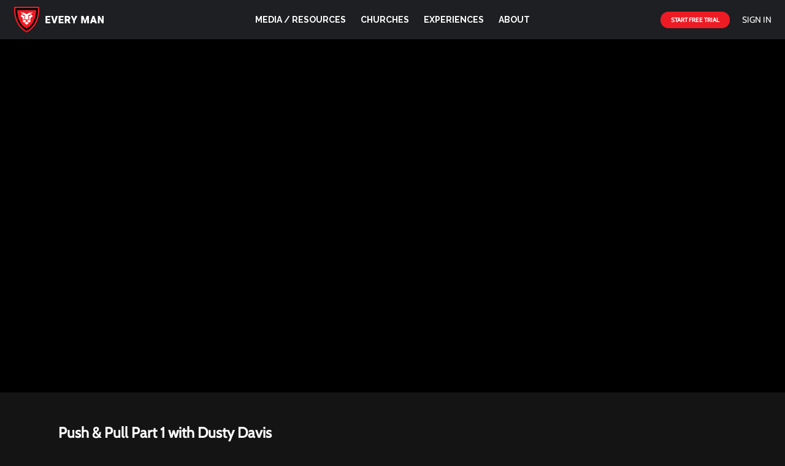

--- FILE ---
content_type: text/html; charset=utf-8
request_url: https://www.google.com/recaptcha/enterprise/anchor?ar=1&k=6LfvmnopAAAAACA1XKDZ4aLl79C20qmy7BJp9SP8&co=aHR0cHM6Ly92aHguZXZlcnltYW5taW5pc3RyaWVzLmNvbTo0NDM.&hl=en&v=N67nZn4AqZkNcbeMu4prBgzg&size=invisible&anchor-ms=20000&execute-ms=30000&cb=j5w4birrgbo4
body_size: 48775
content:
<!DOCTYPE HTML><html dir="ltr" lang="en"><head><meta http-equiv="Content-Type" content="text/html; charset=UTF-8">
<meta http-equiv="X-UA-Compatible" content="IE=edge">
<title>reCAPTCHA</title>
<style type="text/css">
/* cyrillic-ext */
@font-face {
  font-family: 'Roboto';
  font-style: normal;
  font-weight: 400;
  font-stretch: 100%;
  src: url(//fonts.gstatic.com/s/roboto/v48/KFO7CnqEu92Fr1ME7kSn66aGLdTylUAMa3GUBHMdazTgWw.woff2) format('woff2');
  unicode-range: U+0460-052F, U+1C80-1C8A, U+20B4, U+2DE0-2DFF, U+A640-A69F, U+FE2E-FE2F;
}
/* cyrillic */
@font-face {
  font-family: 'Roboto';
  font-style: normal;
  font-weight: 400;
  font-stretch: 100%;
  src: url(//fonts.gstatic.com/s/roboto/v48/KFO7CnqEu92Fr1ME7kSn66aGLdTylUAMa3iUBHMdazTgWw.woff2) format('woff2');
  unicode-range: U+0301, U+0400-045F, U+0490-0491, U+04B0-04B1, U+2116;
}
/* greek-ext */
@font-face {
  font-family: 'Roboto';
  font-style: normal;
  font-weight: 400;
  font-stretch: 100%;
  src: url(//fonts.gstatic.com/s/roboto/v48/KFO7CnqEu92Fr1ME7kSn66aGLdTylUAMa3CUBHMdazTgWw.woff2) format('woff2');
  unicode-range: U+1F00-1FFF;
}
/* greek */
@font-face {
  font-family: 'Roboto';
  font-style: normal;
  font-weight: 400;
  font-stretch: 100%;
  src: url(//fonts.gstatic.com/s/roboto/v48/KFO7CnqEu92Fr1ME7kSn66aGLdTylUAMa3-UBHMdazTgWw.woff2) format('woff2');
  unicode-range: U+0370-0377, U+037A-037F, U+0384-038A, U+038C, U+038E-03A1, U+03A3-03FF;
}
/* math */
@font-face {
  font-family: 'Roboto';
  font-style: normal;
  font-weight: 400;
  font-stretch: 100%;
  src: url(//fonts.gstatic.com/s/roboto/v48/KFO7CnqEu92Fr1ME7kSn66aGLdTylUAMawCUBHMdazTgWw.woff2) format('woff2');
  unicode-range: U+0302-0303, U+0305, U+0307-0308, U+0310, U+0312, U+0315, U+031A, U+0326-0327, U+032C, U+032F-0330, U+0332-0333, U+0338, U+033A, U+0346, U+034D, U+0391-03A1, U+03A3-03A9, U+03B1-03C9, U+03D1, U+03D5-03D6, U+03F0-03F1, U+03F4-03F5, U+2016-2017, U+2034-2038, U+203C, U+2040, U+2043, U+2047, U+2050, U+2057, U+205F, U+2070-2071, U+2074-208E, U+2090-209C, U+20D0-20DC, U+20E1, U+20E5-20EF, U+2100-2112, U+2114-2115, U+2117-2121, U+2123-214F, U+2190, U+2192, U+2194-21AE, U+21B0-21E5, U+21F1-21F2, U+21F4-2211, U+2213-2214, U+2216-22FF, U+2308-230B, U+2310, U+2319, U+231C-2321, U+2336-237A, U+237C, U+2395, U+239B-23B7, U+23D0, U+23DC-23E1, U+2474-2475, U+25AF, U+25B3, U+25B7, U+25BD, U+25C1, U+25CA, U+25CC, U+25FB, U+266D-266F, U+27C0-27FF, U+2900-2AFF, U+2B0E-2B11, U+2B30-2B4C, U+2BFE, U+3030, U+FF5B, U+FF5D, U+1D400-1D7FF, U+1EE00-1EEFF;
}
/* symbols */
@font-face {
  font-family: 'Roboto';
  font-style: normal;
  font-weight: 400;
  font-stretch: 100%;
  src: url(//fonts.gstatic.com/s/roboto/v48/KFO7CnqEu92Fr1ME7kSn66aGLdTylUAMaxKUBHMdazTgWw.woff2) format('woff2');
  unicode-range: U+0001-000C, U+000E-001F, U+007F-009F, U+20DD-20E0, U+20E2-20E4, U+2150-218F, U+2190, U+2192, U+2194-2199, U+21AF, U+21E6-21F0, U+21F3, U+2218-2219, U+2299, U+22C4-22C6, U+2300-243F, U+2440-244A, U+2460-24FF, U+25A0-27BF, U+2800-28FF, U+2921-2922, U+2981, U+29BF, U+29EB, U+2B00-2BFF, U+4DC0-4DFF, U+FFF9-FFFB, U+10140-1018E, U+10190-1019C, U+101A0, U+101D0-101FD, U+102E0-102FB, U+10E60-10E7E, U+1D2C0-1D2D3, U+1D2E0-1D37F, U+1F000-1F0FF, U+1F100-1F1AD, U+1F1E6-1F1FF, U+1F30D-1F30F, U+1F315, U+1F31C, U+1F31E, U+1F320-1F32C, U+1F336, U+1F378, U+1F37D, U+1F382, U+1F393-1F39F, U+1F3A7-1F3A8, U+1F3AC-1F3AF, U+1F3C2, U+1F3C4-1F3C6, U+1F3CA-1F3CE, U+1F3D4-1F3E0, U+1F3ED, U+1F3F1-1F3F3, U+1F3F5-1F3F7, U+1F408, U+1F415, U+1F41F, U+1F426, U+1F43F, U+1F441-1F442, U+1F444, U+1F446-1F449, U+1F44C-1F44E, U+1F453, U+1F46A, U+1F47D, U+1F4A3, U+1F4B0, U+1F4B3, U+1F4B9, U+1F4BB, U+1F4BF, U+1F4C8-1F4CB, U+1F4D6, U+1F4DA, U+1F4DF, U+1F4E3-1F4E6, U+1F4EA-1F4ED, U+1F4F7, U+1F4F9-1F4FB, U+1F4FD-1F4FE, U+1F503, U+1F507-1F50B, U+1F50D, U+1F512-1F513, U+1F53E-1F54A, U+1F54F-1F5FA, U+1F610, U+1F650-1F67F, U+1F687, U+1F68D, U+1F691, U+1F694, U+1F698, U+1F6AD, U+1F6B2, U+1F6B9-1F6BA, U+1F6BC, U+1F6C6-1F6CF, U+1F6D3-1F6D7, U+1F6E0-1F6EA, U+1F6F0-1F6F3, U+1F6F7-1F6FC, U+1F700-1F7FF, U+1F800-1F80B, U+1F810-1F847, U+1F850-1F859, U+1F860-1F887, U+1F890-1F8AD, U+1F8B0-1F8BB, U+1F8C0-1F8C1, U+1F900-1F90B, U+1F93B, U+1F946, U+1F984, U+1F996, U+1F9E9, U+1FA00-1FA6F, U+1FA70-1FA7C, U+1FA80-1FA89, U+1FA8F-1FAC6, U+1FACE-1FADC, U+1FADF-1FAE9, U+1FAF0-1FAF8, U+1FB00-1FBFF;
}
/* vietnamese */
@font-face {
  font-family: 'Roboto';
  font-style: normal;
  font-weight: 400;
  font-stretch: 100%;
  src: url(//fonts.gstatic.com/s/roboto/v48/KFO7CnqEu92Fr1ME7kSn66aGLdTylUAMa3OUBHMdazTgWw.woff2) format('woff2');
  unicode-range: U+0102-0103, U+0110-0111, U+0128-0129, U+0168-0169, U+01A0-01A1, U+01AF-01B0, U+0300-0301, U+0303-0304, U+0308-0309, U+0323, U+0329, U+1EA0-1EF9, U+20AB;
}
/* latin-ext */
@font-face {
  font-family: 'Roboto';
  font-style: normal;
  font-weight: 400;
  font-stretch: 100%;
  src: url(//fonts.gstatic.com/s/roboto/v48/KFO7CnqEu92Fr1ME7kSn66aGLdTylUAMa3KUBHMdazTgWw.woff2) format('woff2');
  unicode-range: U+0100-02BA, U+02BD-02C5, U+02C7-02CC, U+02CE-02D7, U+02DD-02FF, U+0304, U+0308, U+0329, U+1D00-1DBF, U+1E00-1E9F, U+1EF2-1EFF, U+2020, U+20A0-20AB, U+20AD-20C0, U+2113, U+2C60-2C7F, U+A720-A7FF;
}
/* latin */
@font-face {
  font-family: 'Roboto';
  font-style: normal;
  font-weight: 400;
  font-stretch: 100%;
  src: url(//fonts.gstatic.com/s/roboto/v48/KFO7CnqEu92Fr1ME7kSn66aGLdTylUAMa3yUBHMdazQ.woff2) format('woff2');
  unicode-range: U+0000-00FF, U+0131, U+0152-0153, U+02BB-02BC, U+02C6, U+02DA, U+02DC, U+0304, U+0308, U+0329, U+2000-206F, U+20AC, U+2122, U+2191, U+2193, U+2212, U+2215, U+FEFF, U+FFFD;
}
/* cyrillic-ext */
@font-face {
  font-family: 'Roboto';
  font-style: normal;
  font-weight: 500;
  font-stretch: 100%;
  src: url(//fonts.gstatic.com/s/roboto/v48/KFO7CnqEu92Fr1ME7kSn66aGLdTylUAMa3GUBHMdazTgWw.woff2) format('woff2');
  unicode-range: U+0460-052F, U+1C80-1C8A, U+20B4, U+2DE0-2DFF, U+A640-A69F, U+FE2E-FE2F;
}
/* cyrillic */
@font-face {
  font-family: 'Roboto';
  font-style: normal;
  font-weight: 500;
  font-stretch: 100%;
  src: url(//fonts.gstatic.com/s/roboto/v48/KFO7CnqEu92Fr1ME7kSn66aGLdTylUAMa3iUBHMdazTgWw.woff2) format('woff2');
  unicode-range: U+0301, U+0400-045F, U+0490-0491, U+04B0-04B1, U+2116;
}
/* greek-ext */
@font-face {
  font-family: 'Roboto';
  font-style: normal;
  font-weight: 500;
  font-stretch: 100%;
  src: url(//fonts.gstatic.com/s/roboto/v48/KFO7CnqEu92Fr1ME7kSn66aGLdTylUAMa3CUBHMdazTgWw.woff2) format('woff2');
  unicode-range: U+1F00-1FFF;
}
/* greek */
@font-face {
  font-family: 'Roboto';
  font-style: normal;
  font-weight: 500;
  font-stretch: 100%;
  src: url(//fonts.gstatic.com/s/roboto/v48/KFO7CnqEu92Fr1ME7kSn66aGLdTylUAMa3-UBHMdazTgWw.woff2) format('woff2');
  unicode-range: U+0370-0377, U+037A-037F, U+0384-038A, U+038C, U+038E-03A1, U+03A3-03FF;
}
/* math */
@font-face {
  font-family: 'Roboto';
  font-style: normal;
  font-weight: 500;
  font-stretch: 100%;
  src: url(//fonts.gstatic.com/s/roboto/v48/KFO7CnqEu92Fr1ME7kSn66aGLdTylUAMawCUBHMdazTgWw.woff2) format('woff2');
  unicode-range: U+0302-0303, U+0305, U+0307-0308, U+0310, U+0312, U+0315, U+031A, U+0326-0327, U+032C, U+032F-0330, U+0332-0333, U+0338, U+033A, U+0346, U+034D, U+0391-03A1, U+03A3-03A9, U+03B1-03C9, U+03D1, U+03D5-03D6, U+03F0-03F1, U+03F4-03F5, U+2016-2017, U+2034-2038, U+203C, U+2040, U+2043, U+2047, U+2050, U+2057, U+205F, U+2070-2071, U+2074-208E, U+2090-209C, U+20D0-20DC, U+20E1, U+20E5-20EF, U+2100-2112, U+2114-2115, U+2117-2121, U+2123-214F, U+2190, U+2192, U+2194-21AE, U+21B0-21E5, U+21F1-21F2, U+21F4-2211, U+2213-2214, U+2216-22FF, U+2308-230B, U+2310, U+2319, U+231C-2321, U+2336-237A, U+237C, U+2395, U+239B-23B7, U+23D0, U+23DC-23E1, U+2474-2475, U+25AF, U+25B3, U+25B7, U+25BD, U+25C1, U+25CA, U+25CC, U+25FB, U+266D-266F, U+27C0-27FF, U+2900-2AFF, U+2B0E-2B11, U+2B30-2B4C, U+2BFE, U+3030, U+FF5B, U+FF5D, U+1D400-1D7FF, U+1EE00-1EEFF;
}
/* symbols */
@font-face {
  font-family: 'Roboto';
  font-style: normal;
  font-weight: 500;
  font-stretch: 100%;
  src: url(//fonts.gstatic.com/s/roboto/v48/KFO7CnqEu92Fr1ME7kSn66aGLdTylUAMaxKUBHMdazTgWw.woff2) format('woff2');
  unicode-range: U+0001-000C, U+000E-001F, U+007F-009F, U+20DD-20E0, U+20E2-20E4, U+2150-218F, U+2190, U+2192, U+2194-2199, U+21AF, U+21E6-21F0, U+21F3, U+2218-2219, U+2299, U+22C4-22C6, U+2300-243F, U+2440-244A, U+2460-24FF, U+25A0-27BF, U+2800-28FF, U+2921-2922, U+2981, U+29BF, U+29EB, U+2B00-2BFF, U+4DC0-4DFF, U+FFF9-FFFB, U+10140-1018E, U+10190-1019C, U+101A0, U+101D0-101FD, U+102E0-102FB, U+10E60-10E7E, U+1D2C0-1D2D3, U+1D2E0-1D37F, U+1F000-1F0FF, U+1F100-1F1AD, U+1F1E6-1F1FF, U+1F30D-1F30F, U+1F315, U+1F31C, U+1F31E, U+1F320-1F32C, U+1F336, U+1F378, U+1F37D, U+1F382, U+1F393-1F39F, U+1F3A7-1F3A8, U+1F3AC-1F3AF, U+1F3C2, U+1F3C4-1F3C6, U+1F3CA-1F3CE, U+1F3D4-1F3E0, U+1F3ED, U+1F3F1-1F3F3, U+1F3F5-1F3F7, U+1F408, U+1F415, U+1F41F, U+1F426, U+1F43F, U+1F441-1F442, U+1F444, U+1F446-1F449, U+1F44C-1F44E, U+1F453, U+1F46A, U+1F47D, U+1F4A3, U+1F4B0, U+1F4B3, U+1F4B9, U+1F4BB, U+1F4BF, U+1F4C8-1F4CB, U+1F4D6, U+1F4DA, U+1F4DF, U+1F4E3-1F4E6, U+1F4EA-1F4ED, U+1F4F7, U+1F4F9-1F4FB, U+1F4FD-1F4FE, U+1F503, U+1F507-1F50B, U+1F50D, U+1F512-1F513, U+1F53E-1F54A, U+1F54F-1F5FA, U+1F610, U+1F650-1F67F, U+1F687, U+1F68D, U+1F691, U+1F694, U+1F698, U+1F6AD, U+1F6B2, U+1F6B9-1F6BA, U+1F6BC, U+1F6C6-1F6CF, U+1F6D3-1F6D7, U+1F6E0-1F6EA, U+1F6F0-1F6F3, U+1F6F7-1F6FC, U+1F700-1F7FF, U+1F800-1F80B, U+1F810-1F847, U+1F850-1F859, U+1F860-1F887, U+1F890-1F8AD, U+1F8B0-1F8BB, U+1F8C0-1F8C1, U+1F900-1F90B, U+1F93B, U+1F946, U+1F984, U+1F996, U+1F9E9, U+1FA00-1FA6F, U+1FA70-1FA7C, U+1FA80-1FA89, U+1FA8F-1FAC6, U+1FACE-1FADC, U+1FADF-1FAE9, U+1FAF0-1FAF8, U+1FB00-1FBFF;
}
/* vietnamese */
@font-face {
  font-family: 'Roboto';
  font-style: normal;
  font-weight: 500;
  font-stretch: 100%;
  src: url(//fonts.gstatic.com/s/roboto/v48/KFO7CnqEu92Fr1ME7kSn66aGLdTylUAMa3OUBHMdazTgWw.woff2) format('woff2');
  unicode-range: U+0102-0103, U+0110-0111, U+0128-0129, U+0168-0169, U+01A0-01A1, U+01AF-01B0, U+0300-0301, U+0303-0304, U+0308-0309, U+0323, U+0329, U+1EA0-1EF9, U+20AB;
}
/* latin-ext */
@font-face {
  font-family: 'Roboto';
  font-style: normal;
  font-weight: 500;
  font-stretch: 100%;
  src: url(//fonts.gstatic.com/s/roboto/v48/KFO7CnqEu92Fr1ME7kSn66aGLdTylUAMa3KUBHMdazTgWw.woff2) format('woff2');
  unicode-range: U+0100-02BA, U+02BD-02C5, U+02C7-02CC, U+02CE-02D7, U+02DD-02FF, U+0304, U+0308, U+0329, U+1D00-1DBF, U+1E00-1E9F, U+1EF2-1EFF, U+2020, U+20A0-20AB, U+20AD-20C0, U+2113, U+2C60-2C7F, U+A720-A7FF;
}
/* latin */
@font-face {
  font-family: 'Roboto';
  font-style: normal;
  font-weight: 500;
  font-stretch: 100%;
  src: url(//fonts.gstatic.com/s/roboto/v48/KFO7CnqEu92Fr1ME7kSn66aGLdTylUAMa3yUBHMdazQ.woff2) format('woff2');
  unicode-range: U+0000-00FF, U+0131, U+0152-0153, U+02BB-02BC, U+02C6, U+02DA, U+02DC, U+0304, U+0308, U+0329, U+2000-206F, U+20AC, U+2122, U+2191, U+2193, U+2212, U+2215, U+FEFF, U+FFFD;
}
/* cyrillic-ext */
@font-face {
  font-family: 'Roboto';
  font-style: normal;
  font-weight: 900;
  font-stretch: 100%;
  src: url(//fonts.gstatic.com/s/roboto/v48/KFO7CnqEu92Fr1ME7kSn66aGLdTylUAMa3GUBHMdazTgWw.woff2) format('woff2');
  unicode-range: U+0460-052F, U+1C80-1C8A, U+20B4, U+2DE0-2DFF, U+A640-A69F, U+FE2E-FE2F;
}
/* cyrillic */
@font-face {
  font-family: 'Roboto';
  font-style: normal;
  font-weight: 900;
  font-stretch: 100%;
  src: url(//fonts.gstatic.com/s/roboto/v48/KFO7CnqEu92Fr1ME7kSn66aGLdTylUAMa3iUBHMdazTgWw.woff2) format('woff2');
  unicode-range: U+0301, U+0400-045F, U+0490-0491, U+04B0-04B1, U+2116;
}
/* greek-ext */
@font-face {
  font-family: 'Roboto';
  font-style: normal;
  font-weight: 900;
  font-stretch: 100%;
  src: url(//fonts.gstatic.com/s/roboto/v48/KFO7CnqEu92Fr1ME7kSn66aGLdTylUAMa3CUBHMdazTgWw.woff2) format('woff2');
  unicode-range: U+1F00-1FFF;
}
/* greek */
@font-face {
  font-family: 'Roboto';
  font-style: normal;
  font-weight: 900;
  font-stretch: 100%;
  src: url(//fonts.gstatic.com/s/roboto/v48/KFO7CnqEu92Fr1ME7kSn66aGLdTylUAMa3-UBHMdazTgWw.woff2) format('woff2');
  unicode-range: U+0370-0377, U+037A-037F, U+0384-038A, U+038C, U+038E-03A1, U+03A3-03FF;
}
/* math */
@font-face {
  font-family: 'Roboto';
  font-style: normal;
  font-weight: 900;
  font-stretch: 100%;
  src: url(//fonts.gstatic.com/s/roboto/v48/KFO7CnqEu92Fr1ME7kSn66aGLdTylUAMawCUBHMdazTgWw.woff2) format('woff2');
  unicode-range: U+0302-0303, U+0305, U+0307-0308, U+0310, U+0312, U+0315, U+031A, U+0326-0327, U+032C, U+032F-0330, U+0332-0333, U+0338, U+033A, U+0346, U+034D, U+0391-03A1, U+03A3-03A9, U+03B1-03C9, U+03D1, U+03D5-03D6, U+03F0-03F1, U+03F4-03F5, U+2016-2017, U+2034-2038, U+203C, U+2040, U+2043, U+2047, U+2050, U+2057, U+205F, U+2070-2071, U+2074-208E, U+2090-209C, U+20D0-20DC, U+20E1, U+20E5-20EF, U+2100-2112, U+2114-2115, U+2117-2121, U+2123-214F, U+2190, U+2192, U+2194-21AE, U+21B0-21E5, U+21F1-21F2, U+21F4-2211, U+2213-2214, U+2216-22FF, U+2308-230B, U+2310, U+2319, U+231C-2321, U+2336-237A, U+237C, U+2395, U+239B-23B7, U+23D0, U+23DC-23E1, U+2474-2475, U+25AF, U+25B3, U+25B7, U+25BD, U+25C1, U+25CA, U+25CC, U+25FB, U+266D-266F, U+27C0-27FF, U+2900-2AFF, U+2B0E-2B11, U+2B30-2B4C, U+2BFE, U+3030, U+FF5B, U+FF5D, U+1D400-1D7FF, U+1EE00-1EEFF;
}
/* symbols */
@font-face {
  font-family: 'Roboto';
  font-style: normal;
  font-weight: 900;
  font-stretch: 100%;
  src: url(//fonts.gstatic.com/s/roboto/v48/KFO7CnqEu92Fr1ME7kSn66aGLdTylUAMaxKUBHMdazTgWw.woff2) format('woff2');
  unicode-range: U+0001-000C, U+000E-001F, U+007F-009F, U+20DD-20E0, U+20E2-20E4, U+2150-218F, U+2190, U+2192, U+2194-2199, U+21AF, U+21E6-21F0, U+21F3, U+2218-2219, U+2299, U+22C4-22C6, U+2300-243F, U+2440-244A, U+2460-24FF, U+25A0-27BF, U+2800-28FF, U+2921-2922, U+2981, U+29BF, U+29EB, U+2B00-2BFF, U+4DC0-4DFF, U+FFF9-FFFB, U+10140-1018E, U+10190-1019C, U+101A0, U+101D0-101FD, U+102E0-102FB, U+10E60-10E7E, U+1D2C0-1D2D3, U+1D2E0-1D37F, U+1F000-1F0FF, U+1F100-1F1AD, U+1F1E6-1F1FF, U+1F30D-1F30F, U+1F315, U+1F31C, U+1F31E, U+1F320-1F32C, U+1F336, U+1F378, U+1F37D, U+1F382, U+1F393-1F39F, U+1F3A7-1F3A8, U+1F3AC-1F3AF, U+1F3C2, U+1F3C4-1F3C6, U+1F3CA-1F3CE, U+1F3D4-1F3E0, U+1F3ED, U+1F3F1-1F3F3, U+1F3F5-1F3F7, U+1F408, U+1F415, U+1F41F, U+1F426, U+1F43F, U+1F441-1F442, U+1F444, U+1F446-1F449, U+1F44C-1F44E, U+1F453, U+1F46A, U+1F47D, U+1F4A3, U+1F4B0, U+1F4B3, U+1F4B9, U+1F4BB, U+1F4BF, U+1F4C8-1F4CB, U+1F4D6, U+1F4DA, U+1F4DF, U+1F4E3-1F4E6, U+1F4EA-1F4ED, U+1F4F7, U+1F4F9-1F4FB, U+1F4FD-1F4FE, U+1F503, U+1F507-1F50B, U+1F50D, U+1F512-1F513, U+1F53E-1F54A, U+1F54F-1F5FA, U+1F610, U+1F650-1F67F, U+1F687, U+1F68D, U+1F691, U+1F694, U+1F698, U+1F6AD, U+1F6B2, U+1F6B9-1F6BA, U+1F6BC, U+1F6C6-1F6CF, U+1F6D3-1F6D7, U+1F6E0-1F6EA, U+1F6F0-1F6F3, U+1F6F7-1F6FC, U+1F700-1F7FF, U+1F800-1F80B, U+1F810-1F847, U+1F850-1F859, U+1F860-1F887, U+1F890-1F8AD, U+1F8B0-1F8BB, U+1F8C0-1F8C1, U+1F900-1F90B, U+1F93B, U+1F946, U+1F984, U+1F996, U+1F9E9, U+1FA00-1FA6F, U+1FA70-1FA7C, U+1FA80-1FA89, U+1FA8F-1FAC6, U+1FACE-1FADC, U+1FADF-1FAE9, U+1FAF0-1FAF8, U+1FB00-1FBFF;
}
/* vietnamese */
@font-face {
  font-family: 'Roboto';
  font-style: normal;
  font-weight: 900;
  font-stretch: 100%;
  src: url(//fonts.gstatic.com/s/roboto/v48/KFO7CnqEu92Fr1ME7kSn66aGLdTylUAMa3OUBHMdazTgWw.woff2) format('woff2');
  unicode-range: U+0102-0103, U+0110-0111, U+0128-0129, U+0168-0169, U+01A0-01A1, U+01AF-01B0, U+0300-0301, U+0303-0304, U+0308-0309, U+0323, U+0329, U+1EA0-1EF9, U+20AB;
}
/* latin-ext */
@font-face {
  font-family: 'Roboto';
  font-style: normal;
  font-weight: 900;
  font-stretch: 100%;
  src: url(//fonts.gstatic.com/s/roboto/v48/KFO7CnqEu92Fr1ME7kSn66aGLdTylUAMa3KUBHMdazTgWw.woff2) format('woff2');
  unicode-range: U+0100-02BA, U+02BD-02C5, U+02C7-02CC, U+02CE-02D7, U+02DD-02FF, U+0304, U+0308, U+0329, U+1D00-1DBF, U+1E00-1E9F, U+1EF2-1EFF, U+2020, U+20A0-20AB, U+20AD-20C0, U+2113, U+2C60-2C7F, U+A720-A7FF;
}
/* latin */
@font-face {
  font-family: 'Roboto';
  font-style: normal;
  font-weight: 900;
  font-stretch: 100%;
  src: url(//fonts.gstatic.com/s/roboto/v48/KFO7CnqEu92Fr1ME7kSn66aGLdTylUAMa3yUBHMdazQ.woff2) format('woff2');
  unicode-range: U+0000-00FF, U+0131, U+0152-0153, U+02BB-02BC, U+02C6, U+02DA, U+02DC, U+0304, U+0308, U+0329, U+2000-206F, U+20AC, U+2122, U+2191, U+2193, U+2212, U+2215, U+FEFF, U+FFFD;
}

</style>
<link rel="stylesheet" type="text/css" href="https://www.gstatic.com/recaptcha/releases/N67nZn4AqZkNcbeMu4prBgzg/styles__ltr.css">
<script nonce="-VTjsRI0D1009ynipiajyQ" type="text/javascript">window['__recaptcha_api'] = 'https://www.google.com/recaptcha/enterprise/';</script>
<script type="text/javascript" src="https://www.gstatic.com/recaptcha/releases/N67nZn4AqZkNcbeMu4prBgzg/recaptcha__en.js" nonce="-VTjsRI0D1009ynipiajyQ">
      
    </script></head>
<body><div id="rc-anchor-alert" class="rc-anchor-alert"></div>
<input type="hidden" id="recaptcha-token" value="[base64]">
<script type="text/javascript" nonce="-VTjsRI0D1009ynipiajyQ">
      recaptcha.anchor.Main.init("[\x22ainput\x22,[\x22bgdata\x22,\x22\x22,\[base64]/[base64]/[base64]/[base64]/[base64]/UltsKytdPUU6KEU8MjA0OD9SW2wrK109RT4+NnwxOTI6KChFJjY0NTEyKT09NTUyOTYmJk0rMTxjLmxlbmd0aCYmKGMuY2hhckNvZGVBdChNKzEpJjY0NTEyKT09NTYzMjA/[base64]/[base64]/[base64]/[base64]/[base64]/[base64]/[base64]\x22,\[base64]\x22,\[base64]/DoF/CmHvCgmfDuxU6fmHDkcOCw7HDo8KNwpHCk0lqRn/[base64]/CgMOzwrRcTcOkwqIcw5kJw7HCkcOZCCdcPkDCn8O5w5/CkUzDk8OqUMK9A8OEQRLCi8Klf8OXJMK/WQrDswQ7eW/ChMOaO8KYw63DgsK2JsOYw5QAw5A2wqTDgz1Ffw/Dn1XCqjJoKMOkecKHUcOOP8KWPsK+wrsZw6zDiybCmMOAXsOFwrbCmW3CgcOEw5IQcm0Ow5k/[base64]/CxnClMOlwqPDpcKPw5ovCsKPwoNGdMKwKsOSYsOkw77Du8KQF2rCvh1oDVg6wok/[base64]/CjUteSkJMD8O/TmbCncKLw6dXf3LCrMKwI8OMEiVow5RTZE1OEDIQwppdZ2oCw6sswox4HMOqw51FVMO6wpTDjXBVRcKZwpLDqMOhc8OCS8OBXGzDlMKZwqwCw6p/wqZ4GMOsw6lNw6HCm8KwLMK9GU7CtMKawoPDhsK4MsOPPsKCw6gKwqotenBmwrrDo8OnwrLCo2rDmMO/[base64]/cjYewqjCksOhwp/DhmJ/w6IvwpPCj1TDnCR4bsKKw7vDlMKkwpB8Mx/[base64]/CqwrDqcK1UcKDw59rwpVWw5Q4JsKwwo3ClUtGRsKFa3jDo1bDjsOaUybDqx5jbxpmSMKIKB0ewow3wrbDnnVKwrvDhsKew57DmSY9BsKgwq/DlcOKwrxawoQaAk4NcCzChDzDownDj3nCtMK8PcKewp/DuRbCiCcawpc+WsOsBm/CrcKcw5DCuMKjCMK1cTB+wpN+wqoZw49Cwrc6ZcKBIRI/[base64]/CsCVsNQd/bcK1wp3DqcKtwq7DgDk0P8KJDnTCr0MlwqdKwrHCvcK+BC9yEsKoTMOfXyzDim3DiMOnI1VSa3MkwqLDrG7Dtn/CohDDssOVLsKDIMKiwqzCjcOdPgQ5wrLCv8OfMyNEw5jDrMOFwr/[base64]/Tj7ChT3Dk0zDl8KTbcKAw6Y1wo3DgCcXwrl1wqzCiWY7w5LCsGfDlsOBw7zDtcKyLsKvBGt+w6LCvwwjCcONwqoLwqhHw4FVKSNxUcK2wqREPSg/w7lLw43Dt0EzecK0KjgiAVrCuHPDo2BZwphZw6rDu8OzLcKsCnUPZMO4YcOAw6MHw6pERhPDkTwhPMKebn/CiS3DhcOEwrcxE8KgTMOHwrVgwrlEw5PDiAtzw70hwpZXQ8K+KFofw4vCkcKQNBnDtMO+w7Nmwp0NwoRbX3XDr17Dm3bDoRsoCgVbF8OgMsKCw4FXNBTDnMKrw43DsMKaFQrDszbCj8ONL8OQJCzCmMKiw4ZWwrkwwq3DvEhZwrTCtT3Cu8Kuwo5CIB4/w5YhwqTDq8OpRjjDiR3CjsKuc8OoDHZJwo/Dp2LCiWgEBcO8w55eZ8OCVnlKwqgidsOFbMKVdsKELkAEw58YwqfCqMKlwqPCh8OEw7NdwoHCtMOPHsO3eMKUMEHCuTrDvknCuCwBwqfDjsOLw4k4wrbCoMKdFsOlwoBLw63CmsKMw7LDssKEwrfCoHLCqSjDg1tlN8OYIsOCdxd/w5JQwqBPwoDDo8OiKEnDnHQ5OMKhGRvDiTgCKsOkwobCnMOJwr/[base64]/O8KzSsKEbxUKMsK+w6fCvUI1w6I5GMKawpYfWXvCicOYwqbCrcOJYMOYR2/[base64]/[base64]/[base64]/Cu8KAw7pZJ8KMwqnCmcKsM8OxJUHClMKLwpFTwpDCjsK+w5TDkUTCoVExw4wMwoM/wpfChsKcwq7DmsOISMK8KcO5w7VPwrzDhsKVwp1cw4zDpiZoEMKyOcOmMnvCmcK2THzCucOMw6duw5Ffw688KcOrQMKQw6AYw7PCr3fDrMKFwr7CpMOOORI0w4JTXMKsUsK/UcKGTMOOKCXDrT8/wr3ClsOlworCpEZKYsKVfmI9e8Oxw4B+w4FLcVPCiBF/w5sow73CvsK8wqo7K8O/w7nCgcOyKn3CpMKuw4EUwp9Dw4IeYMKXw7Jqw7hHCwfDhxfCtMKPwqUew4A5w6PCqcKKDcK+eV7DlsOdBsO1DXnCjMK6UyzDsF4DZQHDnVzCuEscHMOdKcKUw77Dn8K+eMOpwqwbwrJdV0UQw5YdwoXCpsODRMKpw6olwrYLNMKywqvCo8ORw6oHOcKUwrlawpvCtx/[base64]/XEpwARNiwrFoOkcHEMKewpdhewtOw5gIw47CjTnDg2x4woVccRTCtcKRwq01DMOfw4UvwrzDinDCuBRcDl7Cr8OwG8KhRnbDtADDsWYxwqzCgGB3dMKtwrNMQSnDm8O1wofDmMONw6/CqsOyZcO1OsKFesOFRMONwpRaQsKLbSlbwoHDoFfCq8K1e8KMw6YaWcO6RcK6wqxZw7Ejw5zCqMK9YQ3DghXCuhgtworCmlLCs8O+N8O/wrYTScOoBzFEw5Y5UsO5IRg2TRZFwp7CvcKKwrrDgVgCUsKZwrUJGRHDqhETR8OKKcKgwrl7wpZkw4RpwqfDt8K9MMOSXsKXwoLDj0fDlj4YwrDCpMOsL8OCVMOfe8OmVsOGBMK8X8O8CRlBHcOFFgN3OkUrwqNGJMOAwpPCn8OJwp/CkmTDizzDrMOPdcKeMyoww5QLP2opXMKMw7hWBMOYwonCosOkK2g7V8K2wpbCvQhfwqrCngvCk3Qgw7BDFj08w63Dj25dXGXCsj5Pw5zCrgzCp34Sw75GGMONw4vDixHDl8K2w6g3wq/Cpm5uwohvd8OaZsKFZMOVRH/[base64]/w4tXw6HCpm8Ww6bCt3LDrsK0w5jCoH/CuiDCisO+CB1+I8OTw7cnwrXCu8OcwrAzwqVjw70uQcOPwoPDtsKASVfCj8OtwpEyw4TDkmw/w7XDjMKaG2QnUz3CjSEJQsOnUH7DnsKKwqzCk2vCqcOGwpHCqsKSwpk0TMKEacOcL8OPwqDCqgZmw4dTw77CsjomFsKpNMK5eAbCrUIWOcKewoTDicO0Cx4wLVjCiB/[base64]/DnsKBNTcUw6LCocKhw4rCt8OKwrjCsHMewoDCh1/CicOEH3R3ByUAw5fCqsK3w4PCv8KxwpJpVxogUX80w4DCtxDDrQnCrsOiw5/DicKOUHfDmHLCh8OLw4rDjcKJwpwkTgbCiBU2Jz7CqcOFJWTCmQvCnsOfwq7DohMScTpKwrzDtT/[base64]/w5bCkw3DuMKcIsO+ZU3DqcK9QsKUOsKdw69qw43CncOXZBYnTMO5RAArw6FLw6ZzYQgtZ8OUTTxyesKDITzDlHbClcOtw5Zww7DCgsKnw5/Cj8KgWnQrwo5odMKyJhfDlsKAw7xeOR4iwqXCmibCqg4oLsOowp96wo9veMKFbMO/woHDmWc7XTdPF0LDu1/CuljCvcOCwpnDpcKtAcKXL1FVwpzDrHswFcKww5HDlVcMNlXCnjJZwotLJcKwLxnDmcOOLcKxNztiX1MZOcK3JCPClcKow5gtCjoewqLCo2ZowpPDhsO5RDM/VTx9wpBqworCjcOrw7HCpjTCqcOcFsOuwrnCrwPDqi3DpC19M8O9XAvCmsKrd8O/w5VTw77DnWTCpcKlw4xOw4JOwpjCiVl8aMKcEnwowrF2w7dAwqfCvCh7RcKlw451w6zDocOBw5PCsj0FEijDjMKQwo5/[base64]/DiMKsRsO2Sko1X2NtQQJhwr4fGCDDiMO3wpZTABocw5YnIV7Cs8O/w6HCvHfDoMOzYMO8fcOGw5QXf8OpDCwdV1APehrDsyvDkMKmW8Knw4vDqMO7SEvChMO9cVbDtsOPdg86X8KFJMOsw77DngLDh8Otw5TDocOlw4jDj3VKd0pkwoxmSS7DtsOHw5Euw4glw7c/[base64]/Ck1sswq/DtW1Fw7XCkXVBSyZ5dMKswqIIPsKhesOMQsOwXsOcTlZ0woFCU07Di8K8woXCkj3CiVAAw7RcM8O9O8OOwofDqUpNY8KPw7DCkB4xwoLCs8Onw6Uzw7XCi8OCA3PCscKWQUcKwqnCp8Kzw7hkwowjw5DDiQhewoPDnm5rw6LCpsODJMKewpsOQ8K/[base64]/Cs8KDw5/[base64]/CnErCgy8Fwrgiw7PCjUt+Y0EaVsOxHmIJesOFwqcNwrdiw4IJwpgmaRXDjC1PK8OZV8KEw6LCssOTw7/[base64]/[base64]/PWTDmF/DiCZAB8Oew4fCj8Kdw5XCixwUw5nDscKfUMOxwqtEACvCv8K7dQ8lwq7DmFfCoGFfwoFgWkJbUjrDumvCj8O/HQvCicOKwoc0PMKbwrvDocO7woHChsOgw6nDllzDhn3CpMODdlrDtsO2ShbCocOMworCqD7Cm8KhAn7CvMK3Y8OHwozCtBDClTVBw7NeHj/ChcKYCsO/VcKsAsOdcMO4wpoABQXCohTCncOaK8KMw4DCiBTCvHh9w7rDjMOxw4XCi8KfDHfCtcOMw51PGT3CosOtA1o7F1TDgMKeESU2N8OKLsK2PMOew7vCtcO9NMONYcKUw4cidXbDpsKmwp3DksKBw6Iswq7Dsj9aI8KEGjDCosKyVwxvw4xVwoFKXsKLw7MVwqAPwp3Dmh/DjcKzZMOxwoYMwp4+w5XConVzw7/DpmfDhcKcw4hDMARTwofCikYawosrR8Onw63Dq2Ndw53CmsKbQcKIWg/CgQvDtGBPwpcvwoEBM8KGAkAmw7/[base64]/[base64]/[base64]/DssKxwog5wp/DngoxwqXCtsK6TMODw4BMUcOYHkbCrVLCrcKSw5vDv3B5ScOlwoQ4Fi06YF7DgcOdZ3LCgsKmwrFXw4JKTlzDpiMzw6LDnMKvw67CscKHw6doWngfL005YC7CuMOrBWN+w4vCuzrCiXhlwoYewqQjwrjDk8Ozwoomw7bCmcKfwo/[base64]/w6TCmsKHwpdRERPDkTJ2SsKtwobCk8KowrDDg8Obw6nDlMKCLcOZG03CmMKiw78FB1ovPcOhOizCusKCw5zCrcOMXcKFwqbDkG3DhsKrwr3Dvkwlw5/CrMO4YcKMCMOXB0laLsOydgRxK3vCtGtvw4xVIQV4OsOXw4fDmU7DpUHDjcOkB8OVVcKywrjCvcKQwprChixKw5haw7Y1YFI+wp/Dl8KeF0kTVMO/wqJ/esKwwqvCjXTDmsKkO8OcbcKacsORUMOLw6ZDwq8Ow4U6w4g/wpwkXwTDhQjCrXFzw68gw4lYLDzCjMKowpzCo8O3BmvDpyfDucKcwrHDsApsw6vDocKYb8KJYsKFw7bCtmVywqnDuw/[base64]/DscKdw44hw5VcGMKPGlfDs8OBbcKjw5rDgErChMOFwrggKsOqDRLCpsO0OSJQAMOxw4LCoTjDgMO8NHEswr/DilfCqsOuwo7DjsOZWVnDosKDwr/CinXCl0YSwrXCrMKhwqQnwo42w63DucO+wrDDrwTCh8KIwovDnVpDwppfwq4Dw6vDvMKvQMK/w6F3EsOaVsOpdyvDnMOPwqxWwqjDlibCrGlhaCjCkUYQwozDuE4ibQjDgjfCk8OSbsKpwr0sMhLDtcKhF1IHw63DusOtw4HCu8K8dsODwpFaBnPCt8OKaFw9w7rCpm3CiMKzw7rDsF7DiUnCv8KBU2tCZMKQwqgqF1XCs8OgwpwxRlPCscKvc8KUKygJPcOrWgc/[base64]/DlcOvJsO4wohfw5NawpN1ckMqO1vDmjJKUsKMwrZeRjbDicOLUmBCw79VT8OSDsOITykCw48RN8OAw6rClMKbUT/Cg8OeLFwuw5INfwsDfsKswqjCkHJRCsOkw7jCjsKTwoTDgivCgMK4w4bCkcKXIMOOwofCtMKaFsOfworCssKgw4IAGsOfw7YwwpnCvgx8w60Zw68Yw5M0WijDriV/w6s4VsOtUMO3c8OSw6BIE8KiZsOywprDl8O6WsKfw4XDrAlzWiPCr1HDqxnCgMKXwr1NwromwrMKP8KOw71nw7ZNM0zCq8OYwpPDucOnw53Dv8KZwqvDm0DChsK3w5d0w5cow5fCiVPDsD/CnndTcMKjw640w4zDjErCvk7DgBF2G2DCihnDtX4lw7s8d3jCgMOrw43DusOHwpFNRsK9LcOUeMKFfcK+woogwoIgD8ORwpo8wo/DtiIjIcOFf8O5GcKsLiTCr8KvPBDCtcK1wpnDsVTCv2gTXcO1wo/CnCMeaT9/wrzDq8OVwrkiwptHwrHDgzYYw5/CkMOtwqw6RyrDhMKIfhBzSCPDvcKbw4wCw41GFsKLXVbCqWQDZ8KJw5bDkE9dHk0Zw6bCiTMiwoswwqbCombDhkJTOcKEZFLCqcKDwowbTgrDuT/CkBBLwobDvMKWfMOkw4Fkw7zCi8KpAkd/HcKQw4rCisKXMsOweWfCim43dcKow7nCvARAw74qwrEgc23DgcKFBy3DggN3ScOfwp8ZZA7DqArCgsKnwoTDk1fCusOxwplAworCmxFRKC8OM1gzw4U1w4/DmRbCiQ7Dn3ZKw4liAEwCGiLDu8O/[base64]/DksK2W2cCw5PDkcOzchUMfsOvahHDjAEKw7HDrxZdecKfwrNSDxfCmXp0w7PDmcOFwo5ewrtKwqjDnsO1wqFNV3LCjQFYwrxBw7LCisKEXMKZw6fDqMK2JjRTw6koPMKCWg7Dm0xOdl/[base64]/Csw98wrfDncO/B8K8wrItK8OeecKIXMOHY8O5wp3Dr1zDjcO/BMKVRUbCrx3Dnwt3wrlnwp3DqFTCjS3DrMK7X8KuTQ3DoMKkF8OQSMKPLQbDjsKswovDpH0IGsK7FcO/w4vCgRnCiMO5wo/Cq8OEXcKhwpPDpcOOw7/Dn0sDDsKzLMK6JjZNYMOyYnnDoDDCkcOZesOMG8OuwoDCrMKAfxrDj8KQw63CsHtswq7Cq3A6E8OGexEcwqDCtAPCosKJw4HCmsO1w6MtJsOfwpjCrMKoFMO+w782wpnDtsKHwr/CncK1PhwkwrJIUmnDvHzCg3fDiBTDrUPCscOwHg4Hw5rCnW/[base64]/[base64]/CnsOnw7XDpGfCgyTCi1TDozcGwrgkw7IiacORwqsyfixdwqHDlArDhcOUQ8KeQW3DvcKDw6/[base64]/Cu8O4wozCrcOFwr1HCzrCiGRiw5zDv8O9w4wpwpRdw5XDpGnDhWPCu8OWY8K4wp4VaDhcWcOrPcKLZSFzZ1xZfcOVKcOiUcKNw7ZYDCBzwoTCp8OHUsOVGsOpwovCmsK8w5jCuFTDiGsNQsKnA8KHGsOXMMO1P8Kcw6cYwrRywq/DvMOxOj1IQMO6w7bDpW7CuF1zY8OsQBEwVRDDmW9EFWfDljDCv8OFw5nCknxhworCvmMCQlYnV8OzwoFowpFaw6MBOmnCqQYmwpBAfH7CrBjDsDPDgcONw7jCkwZAAcOMwo7Dq8OLKVkIT35Lwo8wRcOCwoLDhXNgwos/ZzYWwr9ww4bCjRkkQjFaw7RAasOUKsKDwoHCh8K1w6p5w73CtCXDlcOYwpMwD8KwwpB0w4tCHnhXw5kuVsK3PjTDpMOkIsO6LMK2BcO0N8OqDDrCv8O/PMO4w5IXHw8KwrvCmHXDuADDp8OsFiTDk0cUwqVXFMKwwokTw5lHbcKPE8K4FiQzbRYkw6QIw4XDijzDpEYFw4/CmsOMcScCVsOhwpjCkVwEw64UZsOMw7vCs8K5wqnCmWXCo3xpeWpMd8OCAsKaQsKQbsOMwo0/[base64]/DvlFFMMKIC8O6F0TDpWxHVMOLwqVbwoDCgxF/w4JRwocPW8K1w4REwqLDlcK+wolla0vCvU/CicOxaknCsMOlF13CiMKkwr0Dfl4ePgYTw64cfMOVFWdaIEIaOsOVFsK1w7IsQinDmXMLw44gwosFw6jClmfCoMOkUQQfO8K9GEN8E3DDkG1xE8Kyw6MBScKSVxTCqxscc1LDp8OYwpHDsMKWw4fCjnHCksOBW1rCk8OtwqXDq8KEw7FvN3Uiw7J/[base64]/[base64]/DlcKQwodKw7TDhEdZWMK2wqHChQbDqkMRwqPDncOmwoPCocOAw41bUMOWU18SQsOlS2RJMS1+w4jDpRU5wqBPwqVww47DhVlSwpjCoRApwpl/wqN8VjjDrsKSwrVpw7AOPhxGw6FHw7PCjsKTYh0MJl/[base64]/w4TCqUIMw47DnsK/[base64]/[base64]/[base64]/DjmHDicK8w7c7NndPw4PDgMK+w6FMLB5/[base64]/[base64]/w4I8EsKlw4zCt8OswpDCnAZawpXCssKZJsKYwpnDl8Obw7trwoDDhMKXw6oGw7bChcKiw44vw7TCu19OwrLCrsKHwrdew5RawqgfMcOpJgnDjEPCsMKMwqwVwpzDmcOHSB7Dp8KgwqvDj309NMOZw5xNwpbDtcKWM8KgRA/DgAPDvwvDtzgNI8KmQ1DCsMKpwodDwqY4S8OAwqXDvhfCr8O5EFbCoGAKBsK/UMKUE0rCujLCvlbDh19fXMKWwo/DoyduEWFTdw1uRXJ7w4RiGQfDnUrDvcKow7PChmkoY0TCvB8JCE7CuMOqw4MmTMKCd3sLwrxUa0B/w4XDjMOxw6LCpSMVwoJofi4Zwpxhw4LChTkNwrRJPMO9wpDCu8OCw4AEw7ZIc8O1woPDkcKaFsOwwqjDvHnDhi7CgcOhwp/DnUloPxJxw5/DkT/DjcKFDC/CjgNMw77DnxXCojAzw7xZwoXDh8ObwqV1wqrChFXDo8OnwoE7ERUTwrQuecKRw7rCr13DrHPDjQDDrcOow5R7wqnDusOkw6zCkWQwf8OHwqPCkcKJwpYjc17DpsOEwpcvc8KawrvCrsODw6/DgsKSw5DDvgPDpsKIwoJ6wrVyw7MbEcO1DcKRw6FuAsKGw5TCr8Opw6cZYyMoQizDnmfCnEHDomfCkV8KYsKGTMOyJsOaTTdUwpEwHzrCqQnChMOQLsKDwqrCtSJuwp5MBMO/[base64]/[base64]/[base64]/Dm8OEw5TDh27Cp8OEXsOOf8OOMcKyw7HCicOHJMOqwogiw6N8B8Kzwrltw7NLUglPw6Vmw4PDi8KLwr8xwo/[base64]/w4bCvxrCpyQSbyzCrSoJw7PCucOjMmk/w4Fxwqwywp7Dg8O9w7MhwpoQwqrDrsKHecOoecKRYcK0wqbCgcKRwqMaecO0WHxRw6LCqcKeR3BSPkJLSUtnw7rCpHUADRgiYD7DmRbDvCvCsTMzwoPDohMsw5nCljnCt8O2w78+XRckEMKMO1jDt8KewqMfXTzChlguw6LDisKDfcOZOijDhS0/w6QUwqJ8N8KnA8Opw6HCtcObwotfAwpAdxrDrhvDvmHDhcOVw593FcKyw5vDuXNpYF7Dpk/[base64]/CtQ9/bUfDjWVsw4PDhsKCw4PDgwQTw77DnsOhw4/Csh0xOsKQwqRPwoNvMcOeEifCp8OoOcK6C1LClMKIwrgXw4sqfcKHwqHCpSYxw6PDg8OgAgTCjTcTw4cRw6vDk8O9w7YVwoDCtnAlw58cw60JdDbCosK6DsOUFsObGcKld8KbDmJCaiwMc1HDucO6wovCiyAIwoBEw5PDm8OMc8K/w5bClCoew6F9X2fDpBvDrS4Ow5gCBS/Dqxc0wr1/[base64]/Dtk3DtcObwrlJwqPDrTnDksKUacOVwoHDgcK6w5V5wpp7w6HCmsOaw71bwrV1wpjDt8OpFsOdTcKRZ0QVDMOHw5HCsMORMsKow6rCjEDDsMKYQhvDuMOgIhdFwpFNVMOmQsOvA8OVBcKUwrzDrzNAwqs6w5ASwqskw5bChMKIwrfDlX3Dkj/Drn1Lb8OkKMObwrFPw7fDqyjDksOKfsOMw6oCQnMYw5Avwq4LVcKuwoUbMB5ww5HDmk0OZcOqVmHCqzFZwpIaTQfDgcOtUcOowr/[base64]/ClMOPacOSKsKGw4Nuw7EKGcKGwrfCv8KKVgzCkH3DtR1swoLCgydINcK5VD56NksKwq/DosKpY0hqRhvDtcKYw5NYwo/[base64]/[base64]/CvcKAb2YBPV3CkCZVbQfDrsKiW8Oowr4rw7l1w55ZwpfCsMK0wo5XwqzClsK4w5E7w7fDvMOcw5grPsKTdsO4fcO/SVpQJUfDlcOtdsOnwpTDrMKBwrbCpVsCwqXCjUopLmfCrX/DuHrCmsOdBxbDl8KlSlIDw6XDjcOxwp1HD8KTw5otwpkJwrMsSj5kY8OxwrBPwqHDmW3Dh8OOXlPCpDLCjsK/wppXPlAuAVnCpsKoCMOja8KIfsOqw6E3wqDDh8O/[base64]/DqsKmw5UZYlRTfcOIChAhwrczL8Kww4jDoMKOw6g7w7PDgWpgwpMPwoRXcQ07PsOxVFLDojfCvsO5w7Anw6RHw4l3bXJdOMK1JwPCq8K+asO2JlpiQy/Ds2VzwpXDtHdHLMKaw5hWwp5Mw4wywoxMVEZ/JsO8ScOmwppHwqt+w6jDhcOsFcKPwqdBNzAobcKCw6dTABMQRjUVwrDCnsOqP8KyA8OHMC7CpxTCvMKRPcK8altFw4TCq8ODZ8Knw4coaMOBfnbCmMO4woDCg0nCtWtQw5vCv8KNw4EkMA5NI8Krfh/CnjjCiVAnwrjDpcOSw7zDoS3DqDYCDiFrHsKnwrkBD8OFwqdxwrRRc8KvwqrDjsK1w7oVw4/[base64]/wpUXL8K6E8OSwrPCkkN5H3R5wp7CgsKwwpnCtHDDsVbDv3fCpXrCmh7DnlkZwr4GVifCiMKFw4HCiMO+woRsAjvDjcKUw4nCpFxRIcKswpnCvDBVwqJ2G2E/woAnFnvDhWIRw6cAKhZfwqXCmx4VwpJLN8OqSEfDuHnCssKOw6bDlsKwKMK4wqsywqzCtsKowrZ8G8Oxwr/Cm8KkRcK+YEPDqcOIADLDvWNJCsKnworCsMOTT8KAS8Kdw4rCglnDgwvDqx/ChwvCocOeFB5Xw4wow4XDlMK/A1fDgGLDlwshw6LDsMKyH8KYwoE4w7F9wqrCucOqTMOwJGnCvsK/w6jDtC/Cu2rDnMKMw49kK8KYbm4fT8OoA8KOE8KFCkg8PMKTwp8sCkXCisKYYcOBw5EdwpMkaXNNw7dFwo3CisKDf8KUwrwvw7/Dp8O5w5XDt0MCesKswrLDs3PDnsOJw4QBwq4uwqfCi8KKwq/[base64]/CpcOyMiHCtUoww5cgPEVMPMOZw4p9JcKCw53CuEvCqVDDtcKnw5DDqDd/w7vDggZdDcOOw6/DriPCrDN5w43CkF9ywpjCnMKHP8OXbcKyw5rCglBlKzHDpmN/w6BpZDDCshAMwojCtcKie0UKwoBAw6kiwqYWw68jLsOPQ8O6wq1lw7wxQGrDvVAhJ8ODwovCiCpewrotwrrDtMOcLcK8NcKvXR84wpZnw5PCmsKoJMOEPE1te8OVFALDiXXDm1nDtcKWP8OSw6MvHsOYwozCp1oUw6jCs8OySMO9wpbCmRvDmlZawqE9w5QCwrN6wq8/w7x+U8K/[base64]/CvcOcVA/CqzrDjMK0wobCqcKPHS/CrHvDrm/CmMOWBnLCkBghAjzCshQ8w7LDvMONey/DuDEEwofDksKjwqnCpcOmblpRayouLMKpwoZQGMOcDmJEw5wrw7LCizHDu8Oiw7QFGzhEwoMjw6dEw6/DrAXCsMO7w6AkwpwHw4XDuk92K2zCnwbCunlFPlpBUcO1wrt1c8KJwqHCvcKDS8OzwqHCtsKpJzUEQSLDi8KvwrIgXUnCpl0xIjtZQsOQFwDCisKtw7ZBZzhYdi7DrsK+BcK/H8KIw4LDvsO/GXnDnG7DmkQ8w6PDjMOEemfCoCA/Z3nDvnYvw7Z4F8OMLALDnDvDl8KBUkQXHVHCmh5Rw58RY0QwwrxzwogVVmLDssO9wo/[base64]/[base64]/DozbCpgs/wrzDrSDDncO/eAECWEHCmMKbSsOVwpJgaMKuwqbCkR3Ct8KXEcOzBTzDjCtawpbCuCnDjQUxY8KywoDDsg/ClsOYOMKiXnccecOGw5g0PADCrAjCiC1KFMOBFcOkwrnDhgzDkcOGX2bDqXXCslsWJMKxwoTCul3CtCfCpk/Dt2HDoWfCkzhBHDfCr8K5HMOPwq/Cs8OMbnk8wobDkcKcwqoPEDRMPMKuwrtHK8Olw6VQwq3CqsKjHiUewrfCg3oiw4TDvgITwq9Yw4ZbfW/[base64]/Do8OpwpjCm8OLwrQVwqMzw7Qhw7tgwqEBwqfCjcKFw7Jiwp9hcm3CsMKowqQrwoBGw7tmJMOvDMKfwrjClcONw6YVJlHDhMOcw7TCi1/DvcKqw47CisOlwpkDF8OgccKrS8OTXsKxwqAdRsOTUydjw57ClDEqwpp3w6XDsUbDhMO2XMOSKzLDq8Kaw7rDhAdDwq1nNRs+w7wzdMKFEcOBw7F5Jzhewo0YCQfCr2tYbMO/cx4rVsKZw67CrSJhYMK6WsKrZ8OIDgHDkHvDmcO2woLCpsOwwo3DksOjDcKjwqQGUsKBw5U4wqXCq2EbwpZCwqjDkAjDsC9yAMKVAMKXdDs1w5AmdsKdAsOhLQVxDm7DiCvDs2fCmDzDrMOkVsO2wpLDhQxkw5MgQsKIFz/[base64]/Ck8KYH8K1SsO0Ew9CwoV+V8OrPigDw7bDmQXDunxdw6o9AXrDiMOEZmdeXy3DmcKWw4EFDcKjw7nCvcO4w5vDpQwDZEPCk8KHwrzDnFUywq7DpsKtwrR5wqLDlMKZwpzCr8KyfTEowozCl1/DoVYQwo7Cr8KiwqUoAcKIw5B+A8KCwogCNcOawrHCqMKvVcOfG8KywpXCukrDucKbw7sneMOhK8K/ZsOawqnCo8OINcOrbQnDkzksw6RXw7vDpsOgGMOlHcOiIcO1EWkNfiPCqxTCq8KXHTxuw7Mvw5XDpUplOS7CuxtQVsOjNcOdw73DvcOJwo/[base64]/DrANOw63CrsKle8O3w7DDgsKJUsKUw7trXsOBUcK+GcKbImIywrU2wr8kwqRswp3DhEhowqtDbTDChE4bwq/DnsOWPV8dR11yRHjDpMODwq7DoBpuw7AiMwd0OGZMw65/f3oAB28zVHnCgDhmw6fDiTPDusOpw7nDpiFjOFRlwpfDjmXDucOQw4JgwqFww6PCgMOXwpZ6DV/DhcKDwrp4wrhXwrzDrsOFw7rCnDJSW28twq95CS0dWiLCuMKowptAFm9QYxR8wr/[base64]/asOMwrVAV8OfG8Kww64mOMOTKcK7wqbCoVJYw4pCc1fDvUHCt8KswrfDqFYzXwXDo8O6w50BwpDCisO/w47DiUHDoxspEmUYIcOHw7lXbsKcwoDDlcKKVMO8CsKqwqN+wrHDjwnDtsKialZiJBDDt8OwEcOKwqjCoMKubgzDqijDu04xw7TCmMOVwoESwpPDgiPDhnDDtlJlc140NcK8aMKORsK4w7MywoUnDlfDkFMywrBTBX/CvcOlwqRIMcO1woU2cmZGwrd9w6MZXMOEchDDt08zQ8OJChVNasKkwq1Iw5rDmsO8Xi7DggTCgRHCv8OCNgTCh8O7w5TDvX/ChsOVwrXDmS57wpvCrMOpJCdJwoYXw5gqDzvDokBzGcOzwrhuwrvDvxQvwq8fZcKLaMKDwqfCqcK1wq/CoCRmw7cMwq3CjsKsw4HCrmjCgsK7DcKnwpnDvDRIAxAPMgbDlMO2wo8xwp1Bwr8Vb8KbKsKDw5HDhD3CmQgrw6pySGrDmcKGwrhJKGF1BcKtwrAVPcO3H1RFw5g/woBZKwjCgsOTw6PCqsO8cyxkw7jDk8KiwrnDvRDDvGjDvm3CncOQw4x8w4wAw7DDolLCrG8Lwps6NXPDisKMLQXDn8KrKRvCosOEScKHTBPDrcKdw5rCg04cFMO0w47CuiQ/[base64]/[base64]/cQUoZCYQwpEFbsKXw5ZNfMKOwrjDksKhwqfDgsKnwoZ6w7DDocKjw78rwooDwr3CpyFRZMKpVRJzwojDhsKVwpJnw54Gw4rDgWRTZsKZKcKBFkocUHdefC4nZzrDtyrDgArCuMKMwpguwoXDj8OsX3Y/fCRZw4hgIsOgw7HDucOGwr9RX8KUw7EIVsOZwocmWsOgOzvCvsKsLjjCrMOqaWQ8GMKYw7JEblphI1vDjMOyel1XNzTCqRI9w7/[base64]/[base64]/woxAwqbClCbCnsOeEm1eT8OjNsKtUUxxY2LCgsOfbcKjw6ENMsKewrxowpBSwqNPSMKFwrjCn8O8wqgQD8K3YcOwMxfDg8KmwpbDscKawr7CkldNHcK2wpHCj3dzw67Dl8OBScOKwrfChsOpZmtVw7LCnyNSwpXClsKSJ28eX8KgFADDusKDw4vDuFgDbMKpP3/DpcKfUgZiYsOJYC1jw4zCuEMhwodwNlXDr8Kuw6zDn8O9w7zDn8ONesOPw6vCkMONEcOaw53Ds8OdwrDDpwZLHMOCwqzDocOTw7oiE2ZdbsOSw6DDkxp/w6Fww7/DrWlywq3DhGrCrsKkw6bDocOCwpzCksKYUMOOIcKyRcOCw71IwrpVw6pow5HDi8Ofw6ECUMKEelXCnArCkh3DtMK/wr/CgVLCp8KJX3FtZgXCnyjDkcOMA8OlWkfDp8KEQVwJXcOMV3fCqcKrGsOew7BmPn1Aw7PDs8KBw6DDpTtow57Di8KeNcK6BsOSXyXCpW9CdB/DrV3ChRTDnAg0wr5sPsOPw7prDsOWT8KpBcOkwrF6cg\\u003d\\u003d\x22],null,[\x22conf\x22,null,\x226LfvmnopAAAAACA1XKDZ4aLl79C20qmy7BJp9SP8\x22,0,null,null,null,1,[2,21,125,63,73,95,87,41,43,42,83,102,105,109,121],[7059694,498],0,null,null,null,null,0,null,0,null,700,1,null,0,\[base64]/76lBhn6iwkZoQoZnOKMAhmv8xEZ\x22,0,0,null,null,1,null,0,0,null,null,null,0],\x22https://vhx.everymanministries.com:443\x22,null,[3,1,1],null,null,null,1,3600,[\x22https://www.google.com/intl/en/policies/privacy/\x22,\x22https://www.google.com/intl/en/policies/terms/\x22],\x22qFnNNtRBTsc3UbR+K47BqQXA9TcxlG78QUTdB5ISFdM\\u003d\x22,1,0,null,1,1769912990657,0,0,[8,25,169],null,[232,11,33,252,165],\x22RC-1YrSPfYvZHROBw\x22,null,null,null,null,null,\x220dAFcWeA5NszPYsfQuHPVOnRHRThaC2riwKxcp4P154JUKvzJZEuiERpkNHzoLsfmlTjqJVYJZaZsJoDCf1O2sXxxmeG27zeg-sg\x22,1769995790368]");
    </script></body></html>